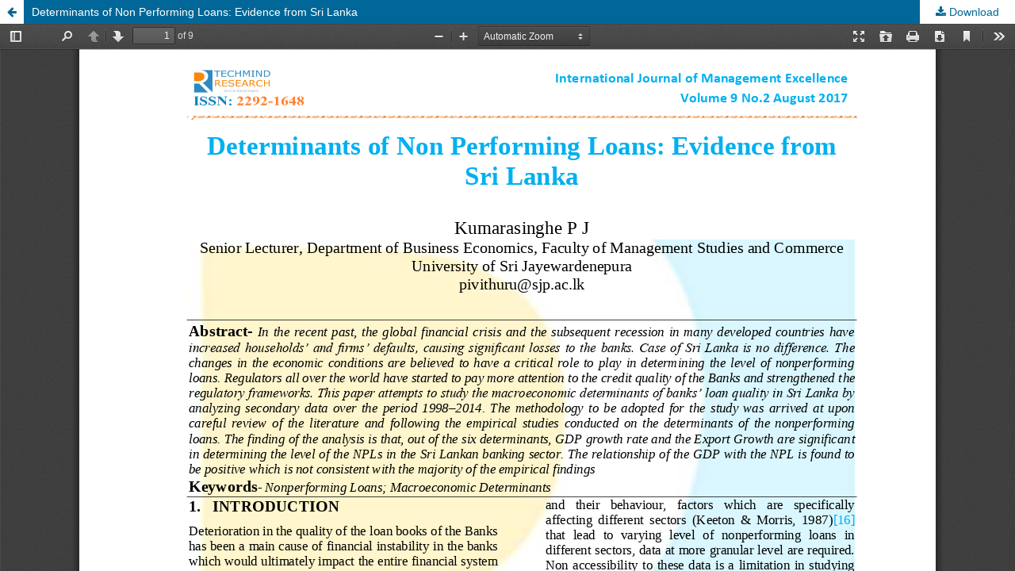

--- FILE ---
content_type: text/html; charset=utf-8
request_url: https://techmindresearch.org/index.php/ijme/article/view/932/575
body_size: 1109
content:
<!DOCTYPE html>
<html lang="en-US" xml:lang="en-US">
<head>
	<meta http-equiv="Content-Type" content="text/html; charset=utf-8" />
	<meta name="viewport" content="width=device-width, initial-scale=1.0">
	<title>View of Determinants of Non Performing Loans: Evidence from Sri Lanka</title>

	
<link rel="icon" href="https://techmindresearch.org/public/journals/3/favicon_en_US.png">
<meta name="generator" content="Open Journal Systems 3.3.0.3">
<link rel="alternate" type="application/atom+xml" href="https://techmindresearch.org/index.php/ijme/gateway/plugin/AnnouncementFeedGatewayPlugin/atom">
<link rel="alternate" type="application/rdf+xml" href="https://techmindresearch.org/index.php/ijme/gateway/plugin/AnnouncementFeedGatewayPlugin/rss">
<link rel="alternate" type="application/rss+xml" href="https://techmindresearch.org/index.php/ijme/gateway/plugin/AnnouncementFeedGatewayPlugin/rss2">
	<link rel="stylesheet" href="https://techmindresearch.org/index.php/ijme/$$$call$$$/page/page/css?name=stylesheet" type="text/css" /><link rel="stylesheet" href="https://techmindresearch.org/index.php/ijme/$$$call$$$/page/page/css?name=font" type="text/css" /><link rel="stylesheet" href="https://techmindresearch.org/lib/pkp/styles/fontawesome/fontawesome.css?v=3.3.0.3" type="text/css" /><link rel="stylesheet" href="https://techmindresearch.org/public/site/styleSheet.css?v=3.3.0.3" type="text/css" />
	<script src="https://techmindresearch.org/lib/pkp/lib/vendor/components/jquery/jquery.min.js?v=3.3.0.3" type="text/javascript"></script><script src="https://techmindresearch.org/lib/pkp/lib/vendor/components/jqueryui/jquery-ui.min.js?v=3.3.0.3" type="text/javascript"></script><script src="https://techmindresearch.org/plugins/themes/default/js/lib/popper/popper.js?v=3.3.0.3" type="text/javascript"></script><script src="https://techmindresearch.org/plugins/themes/default/js/lib/bootstrap/util.js?v=3.3.0.3" type="text/javascript"></script><script src="https://techmindresearch.org/plugins/themes/default/js/lib/bootstrap/dropdown.js?v=3.3.0.3" type="text/javascript"></script><script src="https://techmindresearch.org/plugins/themes/default/js/main.js?v=3.3.0.3" type="text/javascript"></script>
</head>
<body class="pkp_page_article pkp_op_view">

		<header class="header_view">

		<a href="https://techmindresearch.org/index.php/ijme/article/view/932" class="return">
			<span class="pkp_screen_reader">
									Return to Article Details
							</span>
		</a>

		<a href="https://techmindresearch.org/index.php/ijme/article/view/932" class="title">
			Determinants of Non Performing Loans: Evidence from Sri Lanka
		</a>

		<a href="https://techmindresearch.org/index.php/ijme/article/download/932/575/2150" class="download" download>
			<span class="label">
				Download
			</span>
			<span class="pkp_screen_reader">
				Download PDF
			</span>
		</a>

	</header>

	<script type="text/javascript">
		// Creating iframe's src in JS instead of Smarty so that EZProxy-using sites can find our domain in $pdfUrl and do their rewrites on it.
		$(document).ready(function() {
			var urlBase = "https://techmindresearch.org/plugins/generic/pdfJsViewer/pdf.js/web/viewer.html?file=";
			var pdfUrl = "https:\/\/techmindresearch.org\/index.php\/ijme\/article\/download\/932\/575\/2150";
			$("#pdfCanvasContainer > iframe").attr("src", urlBase + encodeURIComponent(pdfUrl));
		});
	</script>

	<div id="pdfCanvasContainer" class="galley_view">
				<iframe src="" width="100%" height="100%" style="min-height: 500px;" title="PDF of Determinants of Non Performing Loans: Evidence from Sri Lanka" allowfullscreen webkitallowfullscreen></iframe>
	</div>
	
</body>
</html>


--- FILE ---
content_type: text/css
request_url: https://techmindresearch.org/public/site/styleSheet.css?v=3.3.0.3
body_size: -27
content:
div {
    text-align:justify;  
    text-justify:auto;
}